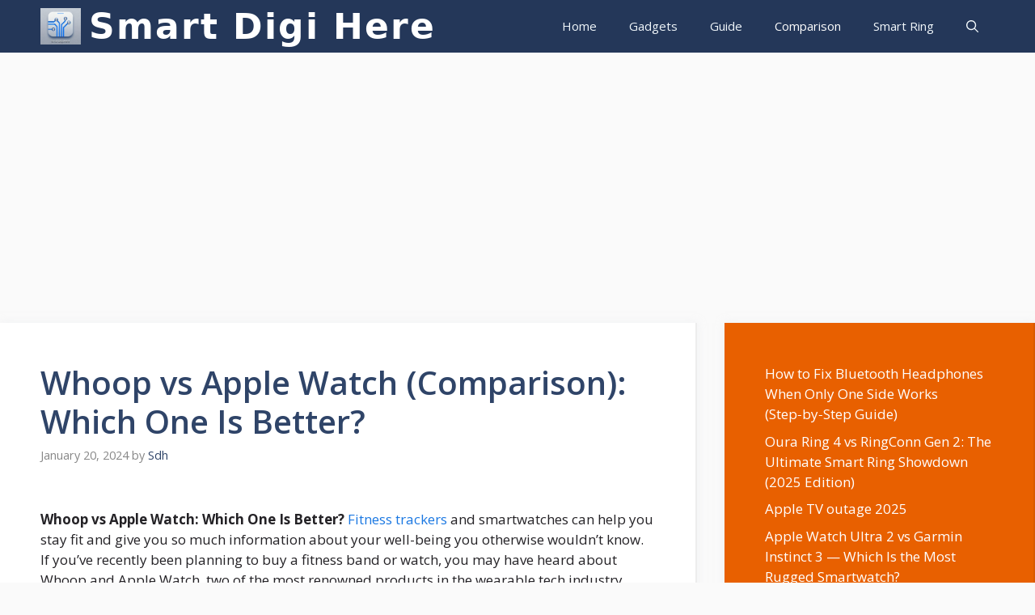

--- FILE ---
content_type: text/html; charset=UTF-8
request_url: https://smartdigihere.com/whoop-vs-apple-watch/
body_size: 22554
content:
<!DOCTYPE html>
<html lang="en-US" prefix="og: https://ogp.me/ns#">
<head>
	<script async src="https://pagead2.googlesyndication.com/pagead/js/adsbygoogle.js?client=ca-pub-4373591291727875"
     crossorigin="anonymous"></script>
	<meta charset="UTF-8">
	<meta name="viewport" content="width=device-width, initial-scale=1">
<!-- Search Engine Optimization by Rank Math - https://rankmath.com/ -->
<title>Whoop vs Apple Watch (Comparison): Which One Is Better?</title>
<meta name="description" content="Whoop vs Apple Watch: Which One Is Better? Here, we are comparing them by their key selling features and more in the most in-depth comparison guide."/>
<meta name="robots" content="follow, index, max-snippet:-1, max-video-preview:-1, max-image-preview:large"/>
<link rel="canonical" href="https://smartdigihere.com/whoop-vs-apple-watch/" />
<meta property="og:locale" content="en_US" />
<meta property="og:type" content="article" />
<meta property="og:title" content="Whoop vs Apple Watch (Comparison): Which One Is Better?" />
<meta property="og:description" content="Whoop vs Apple Watch: Which One Is Better? Here, we are comparing them by their key selling features and more in the most in-depth comparison guide." />
<meta property="og:url" content="https://smartdigihere.com/whoop-vs-apple-watch/" />
<meta property="og:site_name" content="Smart Digi Here" />
<meta property="article:tag" content="Whoop vs Apple Watch" />
<meta property="article:section" content="Comparison" />
<meta property="og:updated_time" content="2024-01-20T15:24:28+05:30" />
<meta property="og:image" content="https://smartdigihere.com/wp-content/uploads/2022/07/Whoop-vs-Apple-Watch.jpg" />
<meta property="og:image:secure_url" content="https://smartdigihere.com/wp-content/uploads/2022/07/Whoop-vs-Apple-Watch.jpg" />
<meta property="og:image:width" content="585" />
<meta property="og:image:height" content="312" />
<meta property="og:image:alt" content="Whoop vs Apple Watch" />
<meta property="og:image:type" content="image/jpeg" />
<meta property="article:published_time" content="2024-01-20T15:23:03+05:30" />
<meta property="article:modified_time" content="2024-01-20T15:24:28+05:30" />
<meta name="twitter:card" content="summary_large_image" />
<meta name="twitter:title" content="Whoop vs Apple Watch (Comparison): Which One Is Better?" />
<meta name="twitter:description" content="Whoop vs Apple Watch: Which One Is Better? Here, we are comparing them by their key selling features and more in the most in-depth comparison guide." />
<meta name="twitter:image" content="https://smartdigihere.com/wp-content/uploads/2022/07/Whoop-vs-Apple-Watch.jpg" />
<meta name="twitter:label1" content="Written by" />
<meta name="twitter:data1" content="Sdh" />
<meta name="twitter:label2" content="Time to read" />
<meta name="twitter:data2" content="10 minutes" />
<script type="application/ld+json" class="rank-math-schema">{"@context":"https://schema.org","@graph":[{"@type":["Person","Organization"],"@id":"https://smartdigihere.com/#person","name":"My Blog","logo":{"@type":"ImageObject","@id":"https://smartdigihere.com/#logo","url":"https://smartdigihere.com/wp-content/uploads/2025/11/cropped-cropped-generated-image-150x150.jpg","contentUrl":"https://smartdigihere.com/wp-content/uploads/2025/11/cropped-cropped-generated-image-150x150.jpg","caption":"My Blog","inLanguage":"en-US"},"image":{"@type":"ImageObject","@id":"https://smartdigihere.com/#logo","url":"https://smartdigihere.com/wp-content/uploads/2025/11/cropped-cropped-generated-image-150x150.jpg","contentUrl":"https://smartdigihere.com/wp-content/uploads/2025/11/cropped-cropped-generated-image-150x150.jpg","caption":"My Blog","inLanguage":"en-US"}},{"@type":"WebSite","@id":"https://smartdigihere.com/#website","url":"https://smartdigihere.com","name":"My Blog","publisher":{"@id":"https://smartdigihere.com/#person"},"inLanguage":"en-US"},{"@type":"ImageObject","@id":"https://smartdigihere.com/wp-content/uploads/2022/07/Whoop-vs-Apple-Watch.jpg","url":"https://smartdigihere.com/wp-content/uploads/2022/07/Whoop-vs-Apple-Watch.jpg","width":"585","height":"312","caption":"Whoop vs Apple Watch","inLanguage":"en-US"},{"@type":"WebPage","@id":"https://smartdigihere.com/whoop-vs-apple-watch/#webpage","url":"https://smartdigihere.com/whoop-vs-apple-watch/","name":"Whoop vs Apple Watch (Comparison): Which One Is Better?","datePublished":"2024-01-20T15:23:03+05:30","dateModified":"2024-01-20T15:24:28+05:30","isPartOf":{"@id":"https://smartdigihere.com/#website"},"primaryImageOfPage":{"@id":"https://smartdigihere.com/wp-content/uploads/2022/07/Whoop-vs-Apple-Watch.jpg"},"inLanguage":"en-US"},{"@type":"Person","@id":"https://smartdigihere.com/author/admin/","name":"Sdh","url":"https://smartdigihere.com/author/admin/","image":{"@type":"ImageObject","@id":"https://secure.gravatar.com/avatar/4f1b54efc06780799c741b98109045ff32373d91234dd36e41a902ae90181723?s=96&amp;d=mm&amp;r=g","url":"https://secure.gravatar.com/avatar/4f1b54efc06780799c741b98109045ff32373d91234dd36e41a902ae90181723?s=96&amp;d=mm&amp;r=g","caption":"Sdh","inLanguage":"en-US"},"sameAs":["https://smartdigihere.com"]},{"@type":"BlogPosting","headline":"Whoop vs Apple Watch (Comparison): Which One Is Better?","keywords":"Whoop vs Apple Watch","datePublished":"2024-01-20T15:23:03+05:30","dateModified":"2024-01-20T15:24:28+05:30","articleSection":"Comparison","author":{"@id":"https://smartdigihere.com/author/admin/","name":"Sdh"},"publisher":{"@id":"https://smartdigihere.com/#person"},"description":"Whoop vs Apple Watch: Which One Is Better? Here, we are comparing them by their key selling features and more in the most in-depth comparison guide.","name":"Whoop vs Apple Watch (Comparison): Which One Is Better?","@id":"https://smartdigihere.com/whoop-vs-apple-watch/#richSnippet","isPartOf":{"@id":"https://smartdigihere.com/whoop-vs-apple-watch/#webpage"},"image":{"@id":"https://smartdigihere.com/wp-content/uploads/2022/07/Whoop-vs-Apple-Watch.jpg"},"inLanguage":"en-US","mainEntityOfPage":{"@id":"https://smartdigihere.com/whoop-vs-apple-watch/#webpage"}}]}</script>
<!-- /Rank Math WordPress SEO plugin -->

<link href='https://fonts.gstatic.com' crossorigin rel='preconnect' />
<link href='https://fonts.googleapis.com' crossorigin rel='preconnect' />
<link rel="alternate" type="application/rss+xml" title="Smart Digi Here &raquo; Feed" href="https://smartdigihere.com/feed/" />
<link rel="alternate" type="application/rss+xml" title="Smart Digi Here &raquo; Comments Feed" href="https://smartdigihere.com/comments/feed/" />
<link rel="alternate" type="application/rss+xml" title="Smart Digi Here &raquo; Whoop vs Apple Watch (Comparison): Which One Is Better? Comments Feed" href="https://smartdigihere.com/whoop-vs-apple-watch/feed/" />
<link rel="alternate" title="oEmbed (JSON)" type="application/json+oembed" href="https://smartdigihere.com/wp-json/oembed/1.0/embed?url=https%3A%2F%2Fsmartdigihere.com%2Fwhoop-vs-apple-watch%2F" />
<link rel="alternate" title="oEmbed (XML)" type="text/xml+oembed" href="https://smartdigihere.com/wp-json/oembed/1.0/embed?url=https%3A%2F%2Fsmartdigihere.com%2Fwhoop-vs-apple-watch%2F&#038;format=xml" />
<style id='wp-img-auto-sizes-contain-inline-css'>
img:is([sizes=auto i],[sizes^="auto," i]){contain-intrinsic-size:3000px 1500px}
/*# sourceURL=wp-img-auto-sizes-contain-inline-css */
</style>
<style id='wp-emoji-styles-inline-css'>

	img.wp-smiley, img.emoji {
		display: inline !important;
		border: none !important;
		box-shadow: none !important;
		height: 1em !important;
		width: 1em !important;
		margin: 0 0.07em !important;
		vertical-align: -0.1em !important;
		background: none !important;
		padding: 0 !important;
	}
/*# sourceURL=wp-emoji-styles-inline-css */
</style>
<style id='wp-block-library-inline-css'>
:root{--wp-block-synced-color:#7a00df;--wp-block-synced-color--rgb:122,0,223;--wp-bound-block-color:var(--wp-block-synced-color);--wp-editor-canvas-background:#ddd;--wp-admin-theme-color:#007cba;--wp-admin-theme-color--rgb:0,124,186;--wp-admin-theme-color-darker-10:#006ba1;--wp-admin-theme-color-darker-10--rgb:0,107,160.5;--wp-admin-theme-color-darker-20:#005a87;--wp-admin-theme-color-darker-20--rgb:0,90,135;--wp-admin-border-width-focus:2px}@media (min-resolution:192dpi){:root{--wp-admin-border-width-focus:1.5px}}.wp-element-button{cursor:pointer}:root .has-very-light-gray-background-color{background-color:#eee}:root .has-very-dark-gray-background-color{background-color:#313131}:root .has-very-light-gray-color{color:#eee}:root .has-very-dark-gray-color{color:#313131}:root .has-vivid-green-cyan-to-vivid-cyan-blue-gradient-background{background:linear-gradient(135deg,#00d084,#0693e3)}:root .has-purple-crush-gradient-background{background:linear-gradient(135deg,#34e2e4,#4721fb 50%,#ab1dfe)}:root .has-hazy-dawn-gradient-background{background:linear-gradient(135deg,#faaca8,#dad0ec)}:root .has-subdued-olive-gradient-background{background:linear-gradient(135deg,#fafae1,#67a671)}:root .has-atomic-cream-gradient-background{background:linear-gradient(135deg,#fdd79a,#004a59)}:root .has-nightshade-gradient-background{background:linear-gradient(135deg,#330968,#31cdcf)}:root .has-midnight-gradient-background{background:linear-gradient(135deg,#020381,#2874fc)}:root{--wp--preset--font-size--normal:16px;--wp--preset--font-size--huge:42px}.has-regular-font-size{font-size:1em}.has-larger-font-size{font-size:2.625em}.has-normal-font-size{font-size:var(--wp--preset--font-size--normal)}.has-huge-font-size{font-size:var(--wp--preset--font-size--huge)}.has-text-align-center{text-align:center}.has-text-align-left{text-align:left}.has-text-align-right{text-align:right}.has-fit-text{white-space:nowrap!important}#end-resizable-editor-section{display:none}.aligncenter{clear:both}.items-justified-left{justify-content:flex-start}.items-justified-center{justify-content:center}.items-justified-right{justify-content:flex-end}.items-justified-space-between{justify-content:space-between}.screen-reader-text{border:0;clip-path:inset(50%);height:1px;margin:-1px;overflow:hidden;padding:0;position:absolute;width:1px;word-wrap:normal!important}.screen-reader-text:focus{background-color:#ddd;clip-path:none;color:#444;display:block;font-size:1em;height:auto;left:5px;line-height:normal;padding:15px 23px 14px;text-decoration:none;top:5px;width:auto;z-index:100000}html :where(.has-border-color){border-style:solid}html :where([style*=border-top-color]){border-top-style:solid}html :where([style*=border-right-color]){border-right-style:solid}html :where([style*=border-bottom-color]){border-bottom-style:solid}html :where([style*=border-left-color]){border-left-style:solid}html :where([style*=border-width]){border-style:solid}html :where([style*=border-top-width]){border-top-style:solid}html :where([style*=border-right-width]){border-right-style:solid}html :where([style*=border-bottom-width]){border-bottom-style:solid}html :where([style*=border-left-width]){border-left-style:solid}html :where(img[class*=wp-image-]){height:auto;max-width:100%}:where(figure){margin:0 0 1em}html :where(.is-position-sticky){--wp-admin--admin-bar--position-offset:var(--wp-admin--admin-bar--height,0px)}@media screen and (max-width:600px){html :where(.is-position-sticky){--wp-admin--admin-bar--position-offset:0px}}

/*# sourceURL=wp-block-library-inline-css */
</style><style id='wp-block-latest-posts-inline-css'>
.wp-block-latest-posts{box-sizing:border-box}.wp-block-latest-posts.alignleft{margin-right:2em}.wp-block-latest-posts.alignright{margin-left:2em}.wp-block-latest-posts.wp-block-latest-posts__list{list-style:none}.wp-block-latest-posts.wp-block-latest-posts__list li{clear:both;overflow-wrap:break-word}.wp-block-latest-posts.is-grid{display:flex;flex-wrap:wrap}.wp-block-latest-posts.is-grid li{margin:0 1.25em 1.25em 0;width:100%}@media (min-width:600px){.wp-block-latest-posts.columns-2 li{width:calc(50% - .625em)}.wp-block-latest-posts.columns-2 li:nth-child(2n){margin-right:0}.wp-block-latest-posts.columns-3 li{width:calc(33.33333% - .83333em)}.wp-block-latest-posts.columns-3 li:nth-child(3n){margin-right:0}.wp-block-latest-posts.columns-4 li{width:calc(25% - .9375em)}.wp-block-latest-posts.columns-4 li:nth-child(4n){margin-right:0}.wp-block-latest-posts.columns-5 li{width:calc(20% - 1em)}.wp-block-latest-posts.columns-5 li:nth-child(5n){margin-right:0}.wp-block-latest-posts.columns-6 li{width:calc(16.66667% - 1.04167em)}.wp-block-latest-posts.columns-6 li:nth-child(6n){margin-right:0}}:root :where(.wp-block-latest-posts.is-grid){padding:0}:root :where(.wp-block-latest-posts.wp-block-latest-posts__list){padding-left:0}.wp-block-latest-posts__post-author,.wp-block-latest-posts__post-date{display:block;font-size:.8125em}.wp-block-latest-posts__post-excerpt,.wp-block-latest-posts__post-full-content{margin-bottom:1em;margin-top:.5em}.wp-block-latest-posts__featured-image a{display:inline-block}.wp-block-latest-posts__featured-image img{height:auto;max-width:100%;width:auto}.wp-block-latest-posts__featured-image.alignleft{float:left;margin-right:1em}.wp-block-latest-posts__featured-image.alignright{float:right;margin-left:1em}.wp-block-latest-posts__featured-image.aligncenter{margin-bottom:1em;text-align:center}
/*# sourceURL=https://smartdigihere.com/wp-includes/blocks/latest-posts/style.min.css */
</style>
<style id='global-styles-inline-css'>
:root{--wp--preset--aspect-ratio--square: 1;--wp--preset--aspect-ratio--4-3: 4/3;--wp--preset--aspect-ratio--3-4: 3/4;--wp--preset--aspect-ratio--3-2: 3/2;--wp--preset--aspect-ratio--2-3: 2/3;--wp--preset--aspect-ratio--16-9: 16/9;--wp--preset--aspect-ratio--9-16: 9/16;--wp--preset--color--black: #000000;--wp--preset--color--cyan-bluish-gray: #abb8c3;--wp--preset--color--white: #ffffff;--wp--preset--color--pale-pink: #f78da7;--wp--preset--color--vivid-red: #cf2e2e;--wp--preset--color--luminous-vivid-orange: #ff6900;--wp--preset--color--luminous-vivid-amber: #fcb900;--wp--preset--color--light-green-cyan: #7bdcb5;--wp--preset--color--vivid-green-cyan: #00d084;--wp--preset--color--pale-cyan-blue: #8ed1fc;--wp--preset--color--vivid-cyan-blue: #0693e3;--wp--preset--color--vivid-purple: #9b51e0;--wp--preset--color--contrast: var(--contrast);--wp--preset--color--contrast-2: var(--contrast-2);--wp--preset--color--contrast-3: var(--contrast-3);--wp--preset--color--base: var(--base);--wp--preset--color--base-2: var(--base-2);--wp--preset--color--base-3: var(--base-3);--wp--preset--color--accent: var(--accent);--wp--preset--color--accent-2: var(--accent-2);--wp--preset--color--accent-hover: var(--accent-hover);--wp--preset--gradient--vivid-cyan-blue-to-vivid-purple: linear-gradient(135deg,rgb(6,147,227) 0%,rgb(155,81,224) 100%);--wp--preset--gradient--light-green-cyan-to-vivid-green-cyan: linear-gradient(135deg,rgb(122,220,180) 0%,rgb(0,208,130) 100%);--wp--preset--gradient--luminous-vivid-amber-to-luminous-vivid-orange: linear-gradient(135deg,rgb(252,185,0) 0%,rgb(255,105,0) 100%);--wp--preset--gradient--luminous-vivid-orange-to-vivid-red: linear-gradient(135deg,rgb(255,105,0) 0%,rgb(207,46,46) 100%);--wp--preset--gradient--very-light-gray-to-cyan-bluish-gray: linear-gradient(135deg,rgb(238,238,238) 0%,rgb(169,184,195) 100%);--wp--preset--gradient--cool-to-warm-spectrum: linear-gradient(135deg,rgb(74,234,220) 0%,rgb(151,120,209) 20%,rgb(207,42,186) 40%,rgb(238,44,130) 60%,rgb(251,105,98) 80%,rgb(254,248,76) 100%);--wp--preset--gradient--blush-light-purple: linear-gradient(135deg,rgb(255,206,236) 0%,rgb(152,150,240) 100%);--wp--preset--gradient--blush-bordeaux: linear-gradient(135deg,rgb(254,205,165) 0%,rgb(254,45,45) 50%,rgb(107,0,62) 100%);--wp--preset--gradient--luminous-dusk: linear-gradient(135deg,rgb(255,203,112) 0%,rgb(199,81,192) 50%,rgb(65,88,208) 100%);--wp--preset--gradient--pale-ocean: linear-gradient(135deg,rgb(255,245,203) 0%,rgb(182,227,212) 50%,rgb(51,167,181) 100%);--wp--preset--gradient--electric-grass: linear-gradient(135deg,rgb(202,248,128) 0%,rgb(113,206,126) 100%);--wp--preset--gradient--midnight: linear-gradient(135deg,rgb(2,3,129) 0%,rgb(40,116,252) 100%);--wp--preset--font-size--small: 13px;--wp--preset--font-size--medium: 20px;--wp--preset--font-size--large: 36px;--wp--preset--font-size--x-large: 42px;--wp--preset--spacing--20: 0.44rem;--wp--preset--spacing--30: 0.67rem;--wp--preset--spacing--40: 1rem;--wp--preset--spacing--50: 1.5rem;--wp--preset--spacing--60: 2.25rem;--wp--preset--spacing--70: 3.38rem;--wp--preset--spacing--80: 5.06rem;--wp--preset--shadow--natural: 6px 6px 9px rgba(0, 0, 0, 0.2);--wp--preset--shadow--deep: 12px 12px 50px rgba(0, 0, 0, 0.4);--wp--preset--shadow--sharp: 6px 6px 0px rgba(0, 0, 0, 0.2);--wp--preset--shadow--outlined: 6px 6px 0px -3px rgb(255, 255, 255), 6px 6px rgb(0, 0, 0);--wp--preset--shadow--crisp: 6px 6px 0px rgb(0, 0, 0);}:where(.is-layout-flex){gap: 0.5em;}:where(.is-layout-grid){gap: 0.5em;}body .is-layout-flex{display: flex;}.is-layout-flex{flex-wrap: wrap;align-items: center;}.is-layout-flex > :is(*, div){margin: 0;}body .is-layout-grid{display: grid;}.is-layout-grid > :is(*, div){margin: 0;}:where(.wp-block-columns.is-layout-flex){gap: 2em;}:where(.wp-block-columns.is-layout-grid){gap: 2em;}:where(.wp-block-post-template.is-layout-flex){gap: 1.25em;}:where(.wp-block-post-template.is-layout-grid){gap: 1.25em;}.has-black-color{color: var(--wp--preset--color--black) !important;}.has-cyan-bluish-gray-color{color: var(--wp--preset--color--cyan-bluish-gray) !important;}.has-white-color{color: var(--wp--preset--color--white) !important;}.has-pale-pink-color{color: var(--wp--preset--color--pale-pink) !important;}.has-vivid-red-color{color: var(--wp--preset--color--vivid-red) !important;}.has-luminous-vivid-orange-color{color: var(--wp--preset--color--luminous-vivid-orange) !important;}.has-luminous-vivid-amber-color{color: var(--wp--preset--color--luminous-vivid-amber) !important;}.has-light-green-cyan-color{color: var(--wp--preset--color--light-green-cyan) !important;}.has-vivid-green-cyan-color{color: var(--wp--preset--color--vivid-green-cyan) !important;}.has-pale-cyan-blue-color{color: var(--wp--preset--color--pale-cyan-blue) !important;}.has-vivid-cyan-blue-color{color: var(--wp--preset--color--vivid-cyan-blue) !important;}.has-vivid-purple-color{color: var(--wp--preset--color--vivid-purple) !important;}.has-black-background-color{background-color: var(--wp--preset--color--black) !important;}.has-cyan-bluish-gray-background-color{background-color: var(--wp--preset--color--cyan-bluish-gray) !important;}.has-white-background-color{background-color: var(--wp--preset--color--white) !important;}.has-pale-pink-background-color{background-color: var(--wp--preset--color--pale-pink) !important;}.has-vivid-red-background-color{background-color: var(--wp--preset--color--vivid-red) !important;}.has-luminous-vivid-orange-background-color{background-color: var(--wp--preset--color--luminous-vivid-orange) !important;}.has-luminous-vivid-amber-background-color{background-color: var(--wp--preset--color--luminous-vivid-amber) !important;}.has-light-green-cyan-background-color{background-color: var(--wp--preset--color--light-green-cyan) !important;}.has-vivid-green-cyan-background-color{background-color: var(--wp--preset--color--vivid-green-cyan) !important;}.has-pale-cyan-blue-background-color{background-color: var(--wp--preset--color--pale-cyan-blue) !important;}.has-vivid-cyan-blue-background-color{background-color: var(--wp--preset--color--vivid-cyan-blue) !important;}.has-vivid-purple-background-color{background-color: var(--wp--preset--color--vivid-purple) !important;}.has-black-border-color{border-color: var(--wp--preset--color--black) !important;}.has-cyan-bluish-gray-border-color{border-color: var(--wp--preset--color--cyan-bluish-gray) !important;}.has-white-border-color{border-color: var(--wp--preset--color--white) !important;}.has-pale-pink-border-color{border-color: var(--wp--preset--color--pale-pink) !important;}.has-vivid-red-border-color{border-color: var(--wp--preset--color--vivid-red) !important;}.has-luminous-vivid-orange-border-color{border-color: var(--wp--preset--color--luminous-vivid-orange) !important;}.has-luminous-vivid-amber-border-color{border-color: var(--wp--preset--color--luminous-vivid-amber) !important;}.has-light-green-cyan-border-color{border-color: var(--wp--preset--color--light-green-cyan) !important;}.has-vivid-green-cyan-border-color{border-color: var(--wp--preset--color--vivid-green-cyan) !important;}.has-pale-cyan-blue-border-color{border-color: var(--wp--preset--color--pale-cyan-blue) !important;}.has-vivid-cyan-blue-border-color{border-color: var(--wp--preset--color--vivid-cyan-blue) !important;}.has-vivid-purple-border-color{border-color: var(--wp--preset--color--vivid-purple) !important;}.has-vivid-cyan-blue-to-vivid-purple-gradient-background{background: var(--wp--preset--gradient--vivid-cyan-blue-to-vivid-purple) !important;}.has-light-green-cyan-to-vivid-green-cyan-gradient-background{background: var(--wp--preset--gradient--light-green-cyan-to-vivid-green-cyan) !important;}.has-luminous-vivid-amber-to-luminous-vivid-orange-gradient-background{background: var(--wp--preset--gradient--luminous-vivid-amber-to-luminous-vivid-orange) !important;}.has-luminous-vivid-orange-to-vivid-red-gradient-background{background: var(--wp--preset--gradient--luminous-vivid-orange-to-vivid-red) !important;}.has-very-light-gray-to-cyan-bluish-gray-gradient-background{background: var(--wp--preset--gradient--very-light-gray-to-cyan-bluish-gray) !important;}.has-cool-to-warm-spectrum-gradient-background{background: var(--wp--preset--gradient--cool-to-warm-spectrum) !important;}.has-blush-light-purple-gradient-background{background: var(--wp--preset--gradient--blush-light-purple) !important;}.has-blush-bordeaux-gradient-background{background: var(--wp--preset--gradient--blush-bordeaux) !important;}.has-luminous-dusk-gradient-background{background: var(--wp--preset--gradient--luminous-dusk) !important;}.has-pale-ocean-gradient-background{background: var(--wp--preset--gradient--pale-ocean) !important;}.has-electric-grass-gradient-background{background: var(--wp--preset--gradient--electric-grass) !important;}.has-midnight-gradient-background{background: var(--wp--preset--gradient--midnight) !important;}.has-small-font-size{font-size: var(--wp--preset--font-size--small) !important;}.has-medium-font-size{font-size: var(--wp--preset--font-size--medium) !important;}.has-large-font-size{font-size: var(--wp--preset--font-size--large) !important;}.has-x-large-font-size{font-size: var(--wp--preset--font-size--x-large) !important;}
/*# sourceURL=global-styles-inline-css */
</style>

<style id='classic-theme-styles-inline-css'>
/*! This file is auto-generated */
.wp-block-button__link{color:#fff;background-color:#32373c;border-radius:9999px;box-shadow:none;text-decoration:none;padding:calc(.667em + 2px) calc(1.333em + 2px);font-size:1.125em}.wp-block-file__button{background:#32373c;color:#fff;text-decoration:none}
/*# sourceURL=/wp-includes/css/classic-themes.min.css */
</style>
<link rel='stylesheet' id='contact-form-7-css' href='https://smartdigihere.com/wp-content/plugins/contact-form-7/includes/css/styles.css?ver=5.8.6' media='all' />
<link rel='stylesheet' id='ez-toc-css' href='https://smartdigihere.com/wp-content/plugins/easy-table-of-contents/assets/css/screen.min.css?ver=2.0.62' media='all' />
<style id='ez-toc-inline-css'>
div#ez-toc-container .ez-toc-title {font-size: 120%;}div#ez-toc-container .ez-toc-title {font-weight: 500;}div#ez-toc-container ul li {font-size: 95%;}div#ez-toc-container ul li {font-weight: 500;}div#ez-toc-container nav ul ul li {font-size: 90%;}
.ez-toc-container-direction {direction: ltr;}.ez-toc-counter ul{counter-reset: item ;}.ez-toc-counter nav ul li a::before {content: counters(item, ".", decimal) ". ";display: inline-block;counter-increment: item;flex-grow: 0;flex-shrink: 0;margin-right: .2em; float: left; }.ez-toc-widget-direction {direction: ltr;}.ez-toc-widget-container ul{counter-reset: item ;}.ez-toc-widget-container nav ul li a::before {content: counters(item, ".", decimal) ". ";display: inline-block;counter-increment: item;flex-grow: 0;flex-shrink: 0;margin-right: .2em; float: left; }
/*# sourceURL=ez-toc-inline-css */
</style>
<link rel='stylesheet' id='generate-comments-css' href='https://smartdigihere.com/wp-content/themes/generatepress/assets/css/components/comments.min.css?ver=3.3.1' media='all' />
<link rel='stylesheet' id='generate-widget-areas-css' href='https://smartdigihere.com/wp-content/themes/generatepress/assets/css/components/widget-areas.min.css?ver=3.3.1' media='all' />
<link rel='stylesheet' id='generate-style-css' href='https://smartdigihere.com/wp-content/themes/generatepress/assets/css/main.min.css?ver=3.3.1' media='all' />
<style id='generate-style-inline-css'>
body{background-color:var(--base);color:#000000;}a{color:#1b78e2;}a:hover, a:focus, a:active{color:var(--base-3);}.grid-container{max-width:1335px;}.wp-block-group__inner-container{max-width:1335px;margin-left:auto;margin-right:auto;}.navigation-search{position:absolute;left:-99999px;pointer-events:none;visibility:hidden;z-index:20;width:100%;top:0;transition:opacity 100ms ease-in-out;opacity:0;}.navigation-search.nav-search-active{left:0;right:0;pointer-events:auto;visibility:visible;opacity:1;}.navigation-search input[type="search"]{outline:0;border:0;vertical-align:bottom;line-height:1;opacity:0.9;width:100%;z-index:20;border-radius:0;-webkit-appearance:none;height:60px;}.navigation-search input::-ms-clear{display:none;width:0;height:0;}.navigation-search input::-ms-reveal{display:none;width:0;height:0;}.navigation-search input::-webkit-search-decoration, .navigation-search input::-webkit-search-cancel-button, .navigation-search input::-webkit-search-results-button, .navigation-search input::-webkit-search-results-decoration{display:none;}.gen-sidebar-nav .navigation-search{top:auto;bottom:0;}:root{--contrast:#212121;--contrast-2:#2f4468;--contrast-3:#878787;--base:#fafafa;--base-2:#f7f8f9;--base-3:#ffffff;--accent:#242226;--accent-2:#1b78e2;--accent-hover:#35343a;}:root .has-contrast-color{color:var(--contrast);}:root .has-contrast-background-color{background-color:var(--contrast);}:root .has-contrast-2-color{color:var(--contrast-2);}:root .has-contrast-2-background-color{background-color:var(--contrast-2);}:root .has-contrast-3-color{color:var(--contrast-3);}:root .has-contrast-3-background-color{background-color:var(--contrast-3);}:root .has-base-color{color:var(--base);}:root .has-base-background-color{background-color:var(--base);}:root .has-base-2-color{color:var(--base-2);}:root .has-base-2-background-color{background-color:var(--base-2);}:root .has-base-3-color{color:var(--base-3);}:root .has-base-3-background-color{background-color:var(--base-3);}:root .has-accent-color{color:var(--accent);}:root .has-accent-background-color{background-color:var(--accent);}:root .has-accent-2-color{color:var(--accent-2);}:root .has-accent-2-background-color{background-color:var(--accent-2);}:root .has-accent-hover-color{color:var(--accent-hover);}:root .has-accent-hover-background-color{background-color:var(--accent-hover);}body, button, input, select, textarea{font-family:Open Sans, sans-serif;font-size:17px;}.main-title{font-family:-apple-system, system-ui, BlinkMacSystemFont, "Segoe UI", Helvetica, Arial, sans-serif, "Apple Color Emoji", "Segoe UI Emoji", "Segoe UI Symbol";font-size:44px;letter-spacing:2px;line-height:2.2;}.widget-title{font-weight:600;}button:not(.menu-toggle),html input[type="button"],input[type="reset"],input[type="submit"],.button,.wp-block-button .wp-block-button__link{font-size:15px;}h1{font-weight:600;font-size:40px;}h2{font-weight:600;font-size:30px;}h3{font-size:25px;margin-bottom:46px;}.top-bar{background-color:var(--contrast-2);color:#ffffff;}.top-bar a{color:#ffffff;}.top-bar a:hover{color:#303030;}.site-header{background-color:#ffffff;color:var(--contrast-2);}.site-header a{color:#a8393c;}.main-title a,.main-title a:hover{color:#ffffff;}.site-description{color:var(--contrast-2);}.main-navigation,.main-navigation ul ul{background-color:#243759;}.main-navigation .main-nav ul li a, .main-navigation .menu-toggle, .main-navigation .menu-bar-items{color:#f1f7fb;}.main-navigation .main-nav ul li:not([class*="current-menu-"]):hover > a, .main-navigation .main-nav ul li:not([class*="current-menu-"]):focus > a, .main-navigation .main-nav ul li.sfHover:not([class*="current-menu-"]) > a, .main-navigation .menu-bar-item:hover > a, .main-navigation .menu-bar-item.sfHover > a{color:var(--base);background-color:#162e43;}button.menu-toggle:hover,button.menu-toggle:focus{color:#f1f7fb;}.main-navigation .main-nav ul li[class*="current-menu-"] > a{color:var(--base-3);background-color:#243759;}.navigation-search input[type="search"],.navigation-search input[type="search"]:active, .navigation-search input[type="search"]:focus, .main-navigation .main-nav ul li.search-item.active > a, .main-navigation .menu-bar-items .search-item.active > a{color:#170d0b;background-color:var(--base-2);opacity:1;}.main-navigation .main-nav ul ul li a{color:var(--base-3);}.separate-containers .inside-article, .separate-containers .comments-area, .separate-containers .page-header, .one-container .container, .separate-containers .paging-navigation, .inside-page-header{color:var(--accent);background-color:var(--base-3);}.inside-article a:hover,.paging-navigation a:hover,.comments-area a:hover,.page-header a:hover{color:#901e1e;}.entry-title a{color:var(--contrast-2);}.entry-title a:hover{color:var(--contrast-2);}.entry-meta{color:var(--contrast-3);}.entry-meta a{color:var(--contrast-2);}.entry-meta a:hover{color:var(--accent-hover);}h1{color:var(--contrast-2);}h2{color:var(--contrast-2);}h3{color:var(--contrast-2);}.sidebar .widget{background-color:#ffffff;}.sidebar .widget a{color:var(--accent-2);}.sidebar .widget a:hover{color:var(--accent-hover);}.sidebar .widget .widget-title{color:#000000;}.footer-widgets{color:var(--base-3);background-color:var(--contrast-2);}.footer-widgets a{color:var(--base-3);}.footer-widgets a:hover{color:var(--base-3);}.footer-widgets .widget-title{color:var(--base-2);}.site-info{color:var(--contrast-2);}.site-info a{color:var(--contrast-2);}.site-info a:hover{color:var(--accent-hover);}.footer-bar .widget_nav_menu .current-menu-item a{color:var(--accent-hover);}input[type="text"],input[type="email"],input[type="url"],input[type="password"],input[type="search"],input[type="tel"],input[type="number"],textarea,select{color:var(--contrast);background-color:#fafafa;border-color:var(--contrast);}input[type="text"]:focus,input[type="email"]:focus,input[type="url"]:focus,input[type="password"]:focus,input[type="search"]:focus,input[type="tel"]:focus,input[type="number"]:focus,textarea:focus,select:focus{color:var(--contrast-3);background-color:#ffffff;border-color:var(--contrast-3);}button,html input[type="button"],input[type="reset"],input[type="submit"],a.button,a.wp-block-button__link:not(.has-background){color:#ffffff;background-color:var(--contrast-2);}button:hover,html input[type="button"]:hover,input[type="reset"]:hover,input[type="submit"]:hover,a.button:hover,button:focus,html input[type="button"]:focus,input[type="reset"]:focus,input[type="submit"]:focus,a.button:focus,a.wp-block-button__link:not(.has-background):active,a.wp-block-button__link:not(.has-background):focus,a.wp-block-button__link:not(.has-background):hover{color:#ffffff;background-color:var(--accent-hover);}a.generate-back-to-top{background-color:rgba( 0,0,0,0.4 );color:#ffffff;}a.generate-back-to-top:hover,a.generate-back-to-top:focus{background-color:rgba( 0,0,0,0.6 );color:#ffffff;}:root{--gp-search-modal-bg-color:var(--base-3);--gp-search-modal-text-color:var(--contrast);--gp-search-modal-overlay-bg-color:rgba(0,0,0,0.2);}@media (max-width: 768px){.main-navigation .menu-bar-item:hover > a, .main-navigation .menu-bar-item.sfHover > a{background:none;color:#f1f7fb;}}.inside-top-bar{padding:10px;}.inside-header{padding:40px;}.nav-below-header .main-navigation .inside-navigation.grid-container, .nav-above-header .main-navigation .inside-navigation.grid-container{padding:0px 20px 0px 20px;}.separate-containers .inside-article, .separate-containers .comments-area, .separate-containers .page-header, .separate-containers .paging-navigation, .one-container .site-content, .inside-page-header{padding:50px;}.site-main .wp-block-group__inner-container{padding:50px;}.separate-containers .paging-navigation{padding-top:20px;padding-bottom:20px;}.entry-content .alignwide, body:not(.no-sidebar) .entry-content .alignfull{margin-left:-50px;width:calc(100% + 100px);max-width:calc(100% + 100px);}.one-container.right-sidebar .site-main,.one-container.both-right .site-main{margin-right:50px;}.one-container.left-sidebar .site-main,.one-container.both-left .site-main{margin-left:50px;}.one-container.both-sidebars .site-main{margin:0px 50px 0px 50px;}.sidebar .widget, .page-header, .widget-area .main-navigation, .site-main > *{margin-bottom:34px;}.separate-containers .site-main{margin:34px;}.both-right .inside-left-sidebar,.both-left .inside-left-sidebar{margin-right:17px;}.both-right .inside-right-sidebar,.both-left .inside-right-sidebar{margin-left:17px;}.one-container.archive .post:not(:last-child):not(.is-loop-template-item), .one-container.blog .post:not(:last-child):not(.is-loop-template-item){padding-bottom:50px;}.separate-containers .featured-image{margin-top:34px;}.separate-containers .inside-right-sidebar, .separate-containers .inside-left-sidebar{margin-top:34px;margin-bottom:34px;}.main-navigation .main-nav ul li a,.menu-toggle,.main-navigation .menu-bar-item > a{line-height:65px;}.navigation-search input[type="search"]{height:65px;}.rtl .menu-item-has-children .dropdown-menu-toggle{padding-left:20px;}.rtl .main-navigation .main-nav ul li.menu-item-has-children > a{padding-right:20px;}.widget-area .widget{padding:50px;}.inside-site-info{padding:20px;}@media (max-width:768px){.separate-containers .inside-article, .separate-containers .comments-area, .separate-containers .page-header, .separate-containers .paging-navigation, .one-container .site-content, .inside-page-header{padding:30px;}.site-main .wp-block-group__inner-container{padding:30px;}.inside-site-info{padding-right:10px;padding-left:10px;}.entry-content .alignwide, body:not(.no-sidebar) .entry-content .alignfull{margin-left:-30px;width:calc(100% + 60px);max-width:calc(100% + 60px);}.one-container .site-main .paging-navigation{margin-bottom:34px;}}/* End cached CSS */.is-right-sidebar{width:30%;}.is-left-sidebar{width:25%;}.site-content .content-area{width:70%;}@media (max-width: 768px){.main-navigation .menu-toggle,.sidebar-nav-mobile:not(#sticky-placeholder){display:block;}.main-navigation ul,.gen-sidebar-nav,.main-navigation:not(.slideout-navigation):not(.toggled) .main-nav > ul,.has-inline-mobile-toggle #site-navigation .inside-navigation > *:not(.navigation-search):not(.main-nav){display:none;}.nav-align-right .inside-navigation,.nav-align-center .inside-navigation{justify-content:space-between;}}
.dynamic-author-image-rounded{border-radius:100%;}.dynamic-featured-image, .dynamic-author-image{vertical-align:middle;}.one-container.blog .dynamic-content-template:not(:last-child), .one-container.archive .dynamic-content-template:not(:last-child){padding-bottom:0px;}.dynamic-entry-excerpt > p:last-child{margin-bottom:0px;}
.main-navigation .main-nav ul li a,.menu-toggle,.main-navigation .menu-bar-item > a{transition: line-height 300ms ease}.main-navigation.toggled .main-nav > ul{background-color: #243759}.sticky-enabled .gen-sidebar-nav.is_stuck .main-navigation {margin-bottom: 0px;}.sticky-enabled .gen-sidebar-nav.is_stuck {z-index: 500;}.sticky-enabled .main-navigation.is_stuck {box-shadow: 0 2px 2px -2px rgba(0, 0, 0, .2);}.navigation-stick:not(.gen-sidebar-nav) {left: 0;right: 0;width: 100% !important;}.nav-float-right .navigation-stick {width: 100% !important;left: 0;}.nav-float-right .navigation-stick .navigation-branding {margin-right: auto;}.main-navigation.has-sticky-branding:not(.grid-container) .inside-navigation:not(.grid-container) .navigation-branding{margin-left: 10px;}
.post-image:not(:first-child), .page-content:not(:first-child), .entry-content:not(:first-child), .entry-summary:not(:first-child), footer.entry-meta{margin-top:3.3em;}.post-image-above-header .inside-article div.featured-image, .post-image-above-header .inside-article div.post-image{margin-bottom:3.3em;}
/*# sourceURL=generate-style-inline-css */
</style>
<link rel='stylesheet' id='generate-google-fonts-css' href='https://fonts.googleapis.com/css?family=Open+Sans%3A300%2Cregular%2Citalic%2C600%2C700%7CAsar%3Aregular&#038;display=auto&#038;ver=3.3.1' media='all' />
<link rel='stylesheet' id='generate-navigation-branding-css' href='https://smartdigihere.com/wp-content/plugins/gp-premium/menu-plus/functions/css/navigation-branding-flex.min.css?ver=2.1.2' media='all' />
<style id='generate-navigation-branding-inline-css'>
@media (max-width: 768px){.site-header, #site-navigation, #sticky-navigation{display:none !important;opacity:0.0;}#mobile-header{display:block !important;width:100% !important;}#mobile-header .main-nav > ul{display:none;}#mobile-header.toggled .main-nav > ul, #mobile-header .menu-toggle, #mobile-header .mobile-bar-items{display:block;}#mobile-header .main-nav{-ms-flex:0 0 100%;flex:0 0 100%;-webkit-box-ordinal-group:5;-ms-flex-order:4;order:4;}}.main-navigation.has-branding .inside-navigation.grid-container, .main-navigation.has-branding.grid-container .inside-navigation:not(.grid-container){padding:0px 50px 0px 50px;}.main-navigation.has-branding:not(.grid-container) .inside-navigation:not(.grid-container) .navigation-branding{margin-left:10px;}.navigation-branding img, .site-logo.mobile-header-logo img{height:65px;width:auto;}.navigation-branding .main-title{line-height:65px;}@media (max-width: 768px){.main-navigation.has-branding.nav-align-center .menu-bar-items, .main-navigation.has-sticky-branding.navigation-stick.nav-align-center .menu-bar-items{margin-left:auto;}.navigation-branding{margin-right:auto;margin-left:10px;}.navigation-branding .main-title, .mobile-header-navigation .site-logo{margin-left:10px;}.main-navigation.has-branding .inside-navigation.grid-container{padding:0px;}}
/*# sourceURL=generate-navigation-branding-inline-css */
</style>
<script src="https://smartdigihere.com/wp-includes/js/jquery/jquery.min.js?ver=3.7.1" id="jquery-core-js"></script>
<script src="https://smartdigihere.com/wp-includes/js/jquery/jquery-migrate.min.js?ver=3.4.1" id="jquery-migrate-js"></script>
<script id="jquery-js-after">
jQuery(document).ready(function() {
	jQuery(".e186ba26f05505cf2453abf5b707e414").click(function() {
		jQuery.post(
			"https://smartdigihere.com/wp-admin/admin-ajax.php", {
				"action": "quick_adsense_onpost_ad_click",
				"quick_adsense_onpost_ad_index": jQuery(this).attr("data-index"),
				"quick_adsense_nonce": "d37c2f0f4b",
			}, function(response) { }
		);
	});
});

//# sourceURL=jquery-js-after
</script>
<link rel="https://api.w.org/" href="https://smartdigihere.com/wp-json/" /><link rel="alternate" title="JSON" type="application/json" href="https://smartdigihere.com/wp-json/wp/v2/posts/273" /><link rel="EditURI" type="application/rsd+xml" title="RSD" href="https://smartdigihere.com/xmlrpc.php?rsd" />
<meta name="generator" content="WordPress 6.9" />
<link rel='shortlink' href='https://smartdigihere.com/?p=273' />
<!-- Google tag (gtag.js) -->
<script async src="https://www.googletagmanager.com/gtag/js?id=UA-247691764-1"></script>
<script>
  window.dataLayer = window.dataLayer || [];
  function gtag(){dataLayer.push(arguments);}
  gtag('js', new Date());

  gtag('config', 'UA-247691764-1');
</script>

<meta name="msvalidate.01" content="529E673C33EF8A9755DB5BB9E0F1D8DD" />

<link rel="pingback" href="https://smartdigihere.com/xmlrpc.php">
<link rel="icon" href="https://smartdigihere.com/wp-content/uploads/2025/11/cropped-generated-image-32x32.jpg" sizes="32x32" />
<link rel="icon" href="https://smartdigihere.com/wp-content/uploads/2025/11/cropped-generated-image-192x192.jpg" sizes="192x192" />
<link rel="apple-touch-icon" href="https://smartdigihere.com/wp-content/uploads/2025/11/cropped-generated-image-180x180.jpg" />
<meta name="msapplication-TileImage" content="https://smartdigihere.com/wp-content/uploads/2025/11/cropped-generated-image-270x270.jpg" />
		<style id="wp-custom-css">
			/* GeneratePress Site CSS */ .inside-article,
.sidebar .widget,
.comments-area {
	border-right: 2px solid rgba(0, 0, 0, 0.07);
	border-bottom: 2px solid rgba(0, 0, 0, 0.07);
	box-shadow: 0 0 10px rgba(232, 234, 237, 0.5);
}

/* Featured widget */
.sidebar .widget:first-child,
.sidebar .widget:first-child .widget-title{
	background-color: #83b0de;
	color: #fff;
}
.sidebar .widget:first-child a,
.sidebar .widget:first-child a:hover {
	color: #fff;
}

.separate-containers .page-header {
	background: transparent;
	padding-top: 20px;
	padding-bottom: 20px;
}

.page-header h1 {
	font-size: 1.5em;
}

.button, .wp-block-button .wp-block-button__link {
	padding: 15px 25px;
}

@media (max-width: 768px) {
	.post-image img {
		max-width: 100%;
	}
} /* End GeneratePress Site CSS */

.sidebar .widget:first-child {
    background-color: #e86000;
    color: #fff;
}

		</style>
		</head>

<body data-rsssl=1 class="wp-singular post-template-default single single-post postid-273 single-format-standard wp-custom-logo wp-embed-responsive wp-theme-generatepress post-image-above-header post-image-aligned-center sticky-menu-no-transition sticky-enabled both-sticky-menu mobile-header mobile-header-logo right-sidebar nav-below-header separate-containers nav-search-enabled header-aligned-left dropdown-hover" itemtype="https://schema.org/Blog" itemscope>
	<a class="screen-reader-text skip-link" href="#content" title="Skip to content">Skip to content</a>		<nav id="mobile-header" itemtype="https://schema.org/SiteNavigationElement" itemscope class="main-navigation mobile-header-navigation has-branding has-menu-bar-items">
			<div class="inside-navigation grid-container grid-parent">
				<form method="get" class="search-form navigation-search" action="https://smartdigihere.com/">
					<input type="search" class="search-field" value="" name="s" title="Search" />
				</form><div class="site-logo mobile-header-logo">
						<a href="https://smartdigihere.com/" title="Smart Digi Here" rel="home">
							<img src="https://smartdigihere.com/wp-content/uploads/2025/11/cropped-generated-image.jpg" alt="Smart Digi Here" class="is-logo-image" width="512" height="512" />
						</a>
					</div>					<button class="menu-toggle" aria-controls="mobile-menu" aria-expanded="false">
						<span class="gp-icon icon-menu-bars"><svg viewBox="0 0 512 512" aria-hidden="true" xmlns="http://www.w3.org/2000/svg" width="1em" height="1em"><path d="M0 96c0-13.255 10.745-24 24-24h464c13.255 0 24 10.745 24 24s-10.745 24-24 24H24c-13.255 0-24-10.745-24-24zm0 160c0-13.255 10.745-24 24-24h464c13.255 0 24 10.745 24 24s-10.745 24-24 24H24c-13.255 0-24-10.745-24-24zm0 160c0-13.255 10.745-24 24-24h464c13.255 0 24 10.745 24 24s-10.745 24-24 24H24c-13.255 0-24-10.745-24-24z" /></svg><svg viewBox="0 0 512 512" aria-hidden="true" xmlns="http://www.w3.org/2000/svg" width="1em" height="1em"><path d="M71.029 71.029c9.373-9.372 24.569-9.372 33.942 0L256 222.059l151.029-151.03c9.373-9.372 24.569-9.372 33.942 0 9.372 9.373 9.372 24.569 0 33.942L289.941 256l151.03 151.029c9.372 9.373 9.372 24.569 0 33.942-9.373 9.372-24.569 9.372-33.942 0L256 289.941l-151.029 151.03c-9.373 9.372-24.569 9.372-33.942 0-9.372-9.373-9.372-24.569 0-33.942L222.059 256 71.029 104.971c-9.372-9.373-9.372-24.569 0-33.942z" /></svg></span><span class="mobile-menu">Menu</span>					</button>
					<div id="mobile-menu" class="main-nav"><ul id="menu-main-menu" class=" menu sf-menu"><li id="menu-item-55" class="menu-item menu-item-type-custom menu-item-object-custom menu-item-home menu-item-55"><a href="https://smartdigihere.com/">Home</a></li>
<li id="menu-item-781" class="menu-item menu-item-type-taxonomy menu-item-object-category menu-item-781"><a href="https://smartdigihere.com/category/gadgets/">Gadgets</a></li>
<li id="menu-item-298" class="menu-item menu-item-type-taxonomy menu-item-object-category menu-item-298"><a href="https://smartdigihere.com/category/guide/">Guide</a></li>
<li id="menu-item-299" class="menu-item menu-item-type-taxonomy menu-item-object-category current-post-ancestor current-menu-parent current-post-parent menu-item-299"><a href="https://smartdigihere.com/category/comparison/">Comparison</a></li>
<li id="menu-item-567" class="menu-item menu-item-type-taxonomy menu-item-object-category menu-item-567"><a href="https://smartdigihere.com/category/smart-ring/">Smart Ring</a></li>
</ul></div><div class="menu-bar-items"><span class="menu-bar-item search-item"><a aria-label="Open Search Bar" href="#"><span class="gp-icon icon-search"><svg viewBox="0 0 512 512" aria-hidden="true" xmlns="http://www.w3.org/2000/svg" width="1em" height="1em"><path fill-rule="evenodd" clip-rule="evenodd" d="M208 48c-88.366 0-160 71.634-160 160s71.634 160 160 160 160-71.634 160-160S296.366 48 208 48zM0 208C0 93.125 93.125 0 208 0s208 93.125 208 208c0 48.741-16.765 93.566-44.843 129.024l133.826 134.018c9.366 9.379 9.355 24.575-.025 33.941-9.379 9.366-24.575 9.355-33.941-.025L337.238 370.987C301.747 399.167 256.839 416 208 416 93.125 416 0 322.875 0 208z" /></svg><svg viewBox="0 0 512 512" aria-hidden="true" xmlns="http://www.w3.org/2000/svg" width="1em" height="1em"><path d="M71.029 71.029c9.373-9.372 24.569-9.372 33.942 0L256 222.059l151.029-151.03c9.373-9.372 24.569-9.372 33.942 0 9.372 9.373 9.372 24.569 0 33.942L289.941 256l151.03 151.029c9.372 9.373 9.372 24.569 0 33.942-9.373 9.372-24.569 9.372-33.942 0L256 289.941l-151.029 151.03c-9.373 9.372-24.569 9.372-33.942 0-9.372-9.373-9.372-24.569 0-33.942L222.059 256 71.029 104.971c-9.372-9.373-9.372-24.569 0-33.942z" /></svg></span></a></span></div>			</div><!-- .inside-navigation -->
		</nav><!-- #site-navigation -->
				<nav class="auto-hide-sticky has-branding main-navigation nav-align-right has-menu-bar-items sub-menu-right" id="site-navigation" aria-label="Primary"  itemtype="https://schema.org/SiteNavigationElement" itemscope>
			<div class="inside-navigation grid-container">
				<div class="navigation-branding"><div class="site-logo">
						<a href="https://smartdigihere.com/" title="Smart Digi Here" rel="home">
							<img  class="header-image is-logo-image" alt="Smart Digi Here" src="https://smartdigihere.com/wp-content/uploads/2025/11/cropped-cropped-generated-image.jpg" title="Smart Digi Here" width="512" height="462" />
						</a>
					</div><p class="main-title" itemprop="headline">
					<a href="https://smartdigihere.com/" rel="home">
						Smart Digi Here
					</a>
				</p></div><form method="get" class="search-form navigation-search" action="https://smartdigihere.com/">
					<input type="search" class="search-field" value="" name="s" title="Search" />
				</form>				<button class="menu-toggle" aria-controls="primary-menu" aria-expanded="false">
					<span class="gp-icon icon-menu-bars"><svg viewBox="0 0 512 512" aria-hidden="true" xmlns="http://www.w3.org/2000/svg" width="1em" height="1em"><path d="M0 96c0-13.255 10.745-24 24-24h464c13.255 0 24 10.745 24 24s-10.745 24-24 24H24c-13.255 0-24-10.745-24-24zm0 160c0-13.255 10.745-24 24-24h464c13.255 0 24 10.745 24 24s-10.745 24-24 24H24c-13.255 0-24-10.745-24-24zm0 160c0-13.255 10.745-24 24-24h464c13.255 0 24 10.745 24 24s-10.745 24-24 24H24c-13.255 0-24-10.745-24-24z" /></svg><svg viewBox="0 0 512 512" aria-hidden="true" xmlns="http://www.w3.org/2000/svg" width="1em" height="1em"><path d="M71.029 71.029c9.373-9.372 24.569-9.372 33.942 0L256 222.059l151.029-151.03c9.373-9.372 24.569-9.372 33.942 0 9.372 9.373 9.372 24.569 0 33.942L289.941 256l151.03 151.029c9.372 9.373 9.372 24.569 0 33.942-9.373 9.372-24.569 9.372-33.942 0L256 289.941l-151.029 151.03c-9.373 9.372-24.569 9.372-33.942 0-9.372-9.373-9.372-24.569 0-33.942L222.059 256 71.029 104.971c-9.372-9.373-9.372-24.569 0-33.942z" /></svg></span><span class="mobile-menu">Menu</span>				</button>
				<div id="primary-menu" class="main-nav"><ul id="menu-main-menu-1" class=" menu sf-menu"><li class="menu-item menu-item-type-custom menu-item-object-custom menu-item-home menu-item-55"><a href="https://smartdigihere.com/">Home</a></li>
<li class="menu-item menu-item-type-taxonomy menu-item-object-category menu-item-781"><a href="https://smartdigihere.com/category/gadgets/">Gadgets</a></li>
<li class="menu-item menu-item-type-taxonomy menu-item-object-category menu-item-298"><a href="https://smartdigihere.com/category/guide/">Guide</a></li>
<li class="menu-item menu-item-type-taxonomy menu-item-object-category current-post-ancestor current-menu-parent current-post-parent menu-item-299"><a href="https://smartdigihere.com/category/comparison/">Comparison</a></li>
<li class="menu-item menu-item-type-taxonomy menu-item-object-category menu-item-567"><a href="https://smartdigihere.com/category/smart-ring/">Smart Ring</a></li>
</ul></div><div class="menu-bar-items"><span class="menu-bar-item search-item"><a aria-label="Open Search Bar" href="#"><span class="gp-icon icon-search"><svg viewBox="0 0 512 512" aria-hidden="true" xmlns="http://www.w3.org/2000/svg" width="1em" height="1em"><path fill-rule="evenodd" clip-rule="evenodd" d="M208 48c-88.366 0-160 71.634-160 160s71.634 160 160 160 160-71.634 160-160S296.366 48 208 48zM0 208C0 93.125 93.125 0 208 0s208 93.125 208 208c0 48.741-16.765 93.566-44.843 129.024l133.826 134.018c9.366 9.379 9.355 24.575-.025 33.941-9.379 9.366-24.575 9.355-33.941-.025L337.238 370.987C301.747 399.167 256.839 416 208 416 93.125 416 0 322.875 0 208z" /></svg><svg viewBox="0 0 512 512" aria-hidden="true" xmlns="http://www.w3.org/2000/svg" width="1em" height="1em"><path d="M71.029 71.029c9.373-9.372 24.569-9.372 33.942 0L256 222.059l151.029-151.03c9.373-9.372 24.569-9.372 33.942 0 9.372 9.373 9.372 24.569 0 33.942L289.941 256l151.03 151.029c9.372 9.373 9.372 24.569 0 33.942-9.373 9.372-24.569 9.372-33.942 0L256 289.941l-151.029 151.03c-9.373 9.372-24.569 9.372-33.942 0-9.372-9.373-9.372-24.569 0-33.942L222.059 256 71.029 104.971c-9.372-9.373-9.372-24.569 0-33.942z" /></svg></span></a></span></div>			</div>
		</nav>
		
	<div class="site grid-container container hfeed" id="page">
				<div class="site-content" id="content">
			
	<div class="content-area" id="primary">
		<main class="site-main" id="main">
			
<article id="post-273" class="post-273 post type-post status-publish format-standard has-post-thumbnail hentry category-comparison tag-whoop-vs-apple-watch" itemtype="https://schema.org/CreativeWork" itemscope>
	<div class="inside-article">
					<header class="entry-header" aria-label="Content">
				<h1 class="entry-title" itemprop="headline">Whoop vs Apple Watch (Comparison): Which One Is Better?</h1>		<div class="entry-meta">
			<span class="posted-on"><time class="entry-date published" datetime="2024-01-20T15:23:03+05:30" itemprop="datePublished">January 20, 2024</time></span> <span class="byline">by <span class="author vcard" itemprop="author" itemtype="https://schema.org/Person" itemscope><a class="url fn n" href="https://smartdigihere.com/author/admin/" title="View all posts by Sdh" rel="author" itemprop="url"><span class="author-name" itemprop="name">Sdh</span></a></span></span> 		</div>
					</header>
			
		<div class="entry-content" itemprop="text">
			<div class="e186ba26f05505cf2453abf5b707e414" data-index="1" style="float: none; margin:0px 0 0px 0; text-align:center;">
<script async src="https://pagead2.googlesyndication.com/pagead/js/adsbygoogle.js?client=ca-pub-4373591291727875"
     crossorigin="anonymous"></script>
</div>
<p><strong>Whoop vs Apple Watch: Which One Is Better?</strong> <a href="https://smartdigihere.com/best-waterproof-fitbits/">Fitness trackers</a> and smartwatches can help you stay fit and give you so much information about your well-being you otherwise wouldn’t know. If you’ve recently been planning to buy a fitness band or watch, you may have heard about Whoop and Apple Watch, two of the most renowned products in the wearable tech industry.</p>
<p>Most consider the Apple Watch the holy grail of <a href="https://smartdigihere.com/best-smartwatch-for-samsung-s8/">smartwatches</a>, all due to its superior integration with the Apple ecosystem and highly-polished user experience. However, one might argue otherwise and claim the new Whoop 4.0 to be the premier smart band for health and fitness tracking.</p>
<p>The truth is both have their own pros and cons, meaning one can’t compare them on paper. For instance, the <a href="https://smartdigihere.com/waze-work-on-apple-watch/">Apple Watch</a>, unlike Whoop, has a large and bright display, but the Whoop can last nearly a week between charges. One similarity between the wearables is they both can sync data to the Apple Health platform.</p>
<p>So, it raises the question– Which one to get? To settle it once and for all, we’ve got our hands on the <strong>Whoop 4.0</strong> and <strong>Apple Watch Series 7</strong>, comparing them by their key selling features and more in the most in-depth comparison guide. Here’s how the two hold up.</p><div class="e186ba26f05505cf2453abf5b707e414" data-index="4" style="float: none; margin:0px 0 0px 0; text-align:center;">
<script async src="https://pagead2.googlesyndication.com/pagead/js/adsbygoogle.js?client=ca-pub-4373591291727875"
     crossorigin="anonymous"></script>
</div>

<div id="ez-toc-container" class="ez-toc-v2_0_62 counter-hierarchy ez-toc-counter ez-toc-grey ez-toc-container-direction">
<div class="ez-toc-title-container">
<p class="ez-toc-title " >Table of Contents</p>
<span class="ez-toc-title-toggle"><a href="#" class="ez-toc-pull-right ez-toc-btn ez-toc-btn-xs ez-toc-btn-default ez-toc-toggle" aria-label="Toggle Table of Content"><span class="ez-toc-js-icon-con"><span class=""><span class="eztoc-hide" style="display:none;">Toggle</span><span class="ez-toc-icon-toggle-span"><svg style="fill: #999;color:#999" xmlns="http://www.w3.org/2000/svg" class="list-377408" width="20px" height="20px" viewBox="0 0 24 24" fill="none"><path d="M6 6H4v2h2V6zm14 0H8v2h12V6zM4 11h2v2H4v-2zm16 0H8v2h12v-2zM4 16h2v2H4v-2zm16 0H8v2h12v-2z" fill="currentColor"></path></svg><svg style="fill: #999;color:#999" class="arrow-unsorted-368013" xmlns="http://www.w3.org/2000/svg" width="10px" height="10px" viewBox="0 0 24 24" version="1.2" baseProfile="tiny"><path d="M18.2 9.3l-6.2-6.3-6.2 6.3c-.2.2-.3.4-.3.7s.1.5.3.7c.2.2.4.3.7.3h11c.3 0 .5-.1.7-.3.2-.2.3-.5.3-.7s-.1-.5-.3-.7zM5.8 14.7l6.2 6.3 6.2-6.3c.2-.2.3-.5.3-.7s-.1-.5-.3-.7c-.2-.2-.4-.3-.7-.3h-11c-.3 0-.5.1-.7.3-.2.2-.3.5-.3.7s.1.5.3.7z"/></svg></span></span></span></a></span></div>
<nav><ul class='ez-toc-list ez-toc-list-level-1 ' ><li class='ez-toc-page-1 ez-toc-heading-level-2'><a class="ez-toc-link ez-toc-heading-1" href="#Whoop_vs_Apple_Watch_Design" title="Whoop vs Apple Watch: Design">Whoop vs Apple Watch: Design</a></li><li class='ez-toc-page-1 ez-toc-heading-level-2'><a class="ez-toc-link ez-toc-heading-2" href="#Whoop_vs_Apple_Watch_Fitness_Tracking" title="Whoop vs Apple Watch: Fitness Tracking">Whoop vs Apple Watch: Fitness Tracking</a></li><li class='ez-toc-page-1 ez-toc-heading-level-2'><a class="ez-toc-link ez-toc-heading-3" href="#Whoop_vs_Apple_Watch_Health_Tracking" title="Whoop vs Apple Watch: Health Tracking">Whoop vs Apple Watch: Health Tracking</a></li><li class='ez-toc-page-1 ez-toc-heading-level-2'><a class="ez-toc-link ez-toc-heading-4" href="#Whoop_vs_Apple_Watch_Sleep_Tracking" title="Whoop vs Apple Watch: Sleep Tracking">Whoop vs Apple Watch: Sleep Tracking</a></li><li class='ez-toc-page-1 ez-toc-heading-level-2'><a class="ez-toc-link ez-toc-heading-5" href="#Whoop_vs_Apple_Watch_Software" title="Whoop vs Apple Watch: Software">Whoop vs Apple Watch: Software</a></li><li class='ez-toc-page-1 ez-toc-heading-level-2'><a class="ez-toc-link ez-toc-heading-6" href="#Whoop_vs_Apple_Watch_Battery_Life" title="Whoop vs Apple Watch: Battery Life">Whoop vs Apple Watch: Battery Life</a></li><li class='ez-toc-page-1 ez-toc-heading-level-2'><a class="ez-toc-link ez-toc-heading-7" href="#Whoop_vs_Apple_Watch_Verdict" title="Whoop vs Apple Watch: Verdict">Whoop vs Apple Watch: Verdict</a></li></ul></nav></div>
<h2><span class="ez-toc-section" id="Whoop_vs_Apple_Watch_Design"></span>Whoop vs Apple Watch: Design<span class="ez-toc-section-end"></span></h2>
<p style="text-align: center;"><img fetchpriority="high" decoding="async" class="size-full wp-image-275 aligncenter" src="https://smartdigihere.com/wp-content/uploads/2022/07/Whoop-vs-Apple-Watch.jpg" alt="" width="585" height="312" srcset="https://smartdigihere.com/wp-content/uploads/2022/07/Whoop-vs-Apple-Watch.jpg 585w, https://smartdigihere.com/wp-content/uploads/2022/07/Whoop-vs-Apple-Watch-300x160.jpg 300w" sizes="(max-width: 585px) 100vw, 585px" /></p>
<p>The two wearables are very different in terms of design and craftsmanship. For starters, the <a href="https://smartdigihere.com/can-you-wear-whoop-on-your-ankle/">Whoop 4.0</a> is a basic tracker with the essential sensors on the back and doesn’t have a screen, meaning a smartphone is necessary for viewing any of the collected health and fitness data. It doesn’t even show the time and date, so it’s far from being a traditional wristwatch in basic functionality.</p>
<p>For many, having no screen on a fitness tracker can be a dealbreaker. However, for those who don’t want a secondary screen on their wrist to look at, the Whoop strap should blend in just fine without sticking out like a sore thumb.</p>
<p>And on the bright side, Whoop offers a wide variety of accessory bands and undergarments for additional placement options other than the wrist. Users can also go for a swim, shower, or dive wearing the Whoop tracker, thanks to its <strong>IP68</strong> rating. It’s <strong>dustproof</strong> and<strong> water-resistant up to 50 meters</strong>.</p>
<p>On the other hand, the Apple Watch Series 7 has a large, nearly seamless <strong>OLED</strong> touchscreen that gets sharp and bright enough to be visible under bright light. Although Apple’s squircle look isn’t everyone’s favorite, it’s iconic and instantly recognizable. It also retains the rotating Digital Crown and physical side button, which makes for tactile and satisfying navigation.</p>
<p>The Series 7, like its predecessors, uses premium case materials like <strong>aluminum</strong>, <strong>stainless steel</strong>, and <strong>titanium</strong> and lets users pick from a sizeable collection of first and third-party watch straps. It’s available in <strong>41mm</strong> and <strong>45mm</strong> sizes with <strong>GPS</strong> or <strong>GPS + Cellular</strong> connectivity. You can get the Watch in ten different case finishes, including Midnight, Starlight, Graphite, Gold, Silver, Titanium, Space Black, Green, Blue, and Product Red.</p>
<p>Like the Whoop, it’s also <strong>water-resistant at up to 50 meters of depth</strong>, so you can safely wear it when swimming or showering. However, you can only wear it on the wrist and not anywhere else. In this sense, Whoop provides a lot more flexibility.</p>
<p>Both devices, in their own rights, look good and are very comfortable to wear. That said, most people may prefer to have a screen so they can see basic info without checking their phone. You may like our other comparison article on <a href="https://smartdigihere.com/halo-vs-whoop/">Amazon Halo vs Whoop</a>.</p>
<h2><span class="ez-toc-section" id="Whoop_vs_Apple_Watch_Fitness_Tracking"></span>Whoop vs Apple Watch: Fitness Tracking<span class="ez-toc-section-end"></span></h2>
<p>The Apple Watch provides some of the best fitness tracking features to its users, including numerous modes for exercises, workouts, sports, and other activities. Plus, it can track your daily steps, runs, biking, and swims with high precision. Not only that, but you can also pair external heart rate monitors with the Apple Watch to get more reliable data.</p>
<p>Of course, the Apple Watch Series 7 has native integration with Apple’s <strong>Health</strong> app and <strong>Fitness+</strong> platform. Further, the built-in <strong>App Store</strong> offers access to an ocean of fitness apps that really unlock the watch’s true potential.</p>
<p>In contrast, Whoop’s sports tracking capabilities are somewhat limited despite being targeted at professional athletes. The data it collects gives a clear idea of the after-effects of long-duration workouts and intense training sessions on the body, not performance assessments of the actual sessions.</p>
<p>Even the new Whoop 4.0 tracker doesn’t have GPS and uses your phone’s GPS instead to track jogs and cycling, which sometimes can be imprecise. The good news is that it can auto-detect specific workouts and exercises, so you won’t need to fiddle with it too much. With that said, you will miss out on activity-specific data.</p>
<p>The new and improved HR sensor on the Whoop 4.0 collects sufficient biometric data to assess sleep, recovery, and strain scores and help you physically prepare for the day. And unlike the Apple Watch, you can place the tracker on your bicep with the <strong>bicep band</strong> or in the specialized <strong>apparel</strong> Whoop sells on their official website to get more accurate readings.</p>
<p>The Whoop 4.0 has Apple Health and Strava integration alongside its own companion mobile app for Android and iOS.</p>
<p>If you want a fitness wearable that reliably tracks your activities and workouts with reasonable accuracy, the Apple Watch is the better choice. In comparison, Whoop’s fitness tracking still needs a long way to go to match the competition.</p>
<h2><span class="ez-toc-section" id="Whoop_vs_Apple_Watch_Health_Tracking"></span>Whoop vs Apple Watch: Health Tracking<span class="ez-toc-section-end"></span></h2>
<p>Both devices offer comprehensive health monitoring capabilities. The Whoop tracker focuses on your daily health stats and presents them in a streamlined scoring system. It tracks your resting heart rate, sleeps quality, and fatigue to estimate a recovery score, indicating whether you’re ready to take on your next-day workout. However, the presentation can seem vague and less focused compared to other fitness trackers and smartwatches.</p><div class="e186ba26f05505cf2453abf5b707e414" data-index="2" style="float: none; margin:0px 0 0px 0; text-align:center;">
<script async src="https://pagead2.googlesyndication.com/pagead/js/adsbygoogle.js?client=ca-pub-4373591291727875"
     crossorigin="anonymous"></script>
</div>

<p>Whoop 4.0 features improved biometric hardware that can record crucial health data 24/7 like heart rate, blood oxygen saturation level, respiratory rate, heart rate variability (HRV), and body temperature.</p>
<p>The tracker takes about two weeks to set your baselines so that it can alert you to take a break when you’re not in your prime range. It can also predict the onset of common illnesses. All that said, Whoop 4.0 relies on its own studies to assess health conditions. It doesn’t have the regulatory approval of the FDA, which the Apple Watch does.</p>
<p>The Apple Watch Series 7 has an FDA-approved ECG sensor that helps determine signs of irregular heart rhythm pattern, also known as atrial fibrillation (AFib). The built-in optical HR sensor provides abnormal heart rate alerts as well. Moreover, the watch offers blood oxygen saturation or SpO2 monitoring and allows users to monitor their breathing rate and REM cycles during sleep.</p>
<p>The best thing about the Apple Watch is the ability to pair select Bluetooth-enabled external health devices. You can use this feature to gain more accurate insights into your general well-being.</p>
<p>Access to the Apple App Store also ensures full use of the device’s sensors should you want to look at additional health metrics. And lastly, you can use Apple Health to get a detailed or simplified view of your health and fitness data on your iPhone or iPad. The app also allows you to set daily and weekly goals like the Whoop app.</p>
<h2><span class="ez-toc-section" id="Whoop_vs_Apple_Watch_Sleep_Tracking"></span>Whoop vs Apple Watch: Sleep Tracking<span class="ez-toc-section-end"></span></h2>
<p>Sleep tracking is one of the key selling features of the Whoop 4.0 tracker. The in-depth data charts and high accuracy it provides are definitely up there with the likes of Fitbit, Garmin, and Oura.</p>
<p>Whoop can assess the hours of sleep you need, track your time in various sleep stages, and estimate a percentage score of your nocturnal needs. From the Whoop app, you can also get a full breakdown of your sleep sessions, including time in bed, disturbances, heart rate spikes, respiratory rates, and more.</p>
<p>Apple Watch also features sleep tracking, but it is somewhat rudimentary compared to Whoop’s. You can download a third-party sleep-tracking app from the App Store to get a more detailed data chart, but it still would be nowhere near as mature and focused as Whoop’s sleep tracking capabilities.</p>
<p><strong>Reading Tip:</strong> <a href="https://smartdigihere.com/how-to-clean-whoop-strap/">How to Clean Whoop Strap?</a></p>
<h2><span class="ez-toc-section" id="Whoop_vs_Apple_Watch_Software"></span>Whoop vs Apple Watch: Software<span class="ez-toc-section-end"></span></h2>
<p>Considering the Whoop 4.0 doesn’t have a screen, the <strong>Whoop</strong> companion mobile app is the only software medium for the user. In the “<strong>Overview</strong>” dashboard, you can swipe to see your strain, sleep, and recovery data. Swiping up uncovers weekly data, with detailed graphs showing the trends.</p>
<p>From the “<strong>Coaching</strong>” screen, you can access your performance reports, sleep coaching guidance, health monitor, etc. The app presents everything in a way that’s comprehensible to both the general public and physicians.</p>
<p>The official Whoop app is available for both Android devices and iPhones. Apart from the following, users can also use the app to check battery life, set alarms, configure the tracker, and install new firmware updates. The Whoop tracker itself has zero smart features.</p>
<p>Apple Watch Series 7, on the other hand, runs on the watchOS operating system. Sure, you’ll need an iPhone to utilize most of its features, but if you do, the experience is unparalleled. Apple’s watchOS platform is more mature than ever, with features like on-wrist notifications (with replies), Apple Music and Apple Pay support, cellular connectivity, customizable watch faces, a built-in App Store, and more. It’s everything one would expect from a bonafide smartwatch and a prime example where the wearable hardware offers consistent performance.</p>
<p>Additionally, <strong>Watch</strong>, <strong>Fitness</strong>, and <strong>Health </strong>apps on your iPhone further build upon the Apple Watch experience. The Watch app lets users change watch faces, customize settings, manage apps, and more.</p>
<p>The latter two are self-explanatory, offering a comprehensive look at health and fitness metrics, daily/weekly goal rings, sleep details, past workout and activity records, and more. Apple’s <strong>Fitness+</strong> subscription unlocks additional workout types, audio/video-guided experiences, real-time metrics, etc.</p>
<p>At the time of writing, Apple is testing <strong>watchOS 9 Preview</strong> for Apple Watch Series 4/5/6/7/SE. It brings heart rate zones, running form metrics, running power, sleep stages, medication reminders, and a redesigned Workout app with an enhanced summary screen, alongside tons of new accessibility and productivity features. Such improvements will put the Apple Watch a few more steps ahead of its competition.</p>
<p><strong>Read &#8211;</strong> <a href="https://smartdigihere.com/what-to-do-if-i-lost-my-whoop-strap/">What To Do If I Lost My Whoop Strap?</a></p>
<h2><span class="ez-toc-section" id="Whoop_vs_Apple_Watch_Battery_Life"></span>Whoop vs Apple Watch: Battery Life<span class="ez-toc-section-end"></span></h2>
<p>The battery life is where the Whoop 4.0 is a clear winner. Having no screen or OS really helps, giving the tracker a runtime of <strong>up to five days</strong> between charges. You can charge the Whoop by sliding a tiny battery pack over it, meaning you won’t need to take off your Whoop to top up its battery. The battery pack itself can be charged over USB-C.</p>
<p>The <a href="https://smartdigihere.com/does-the-apple-watch-come-charged/">Apple Watch Series 7 claims an all-day battery life</a> of up to 18 hours. But depending on your usage patterns, it can survive two days on a single charge or even less than the advertised runtime. The magnetic charging cable can top up the watch in about 2.5 hours.</p>
<h2><span class="ez-toc-section" id="Whoop_vs_Apple_Watch_Verdict"></span>Whoop vs Apple Watch: Verdict<span class="ez-toc-section-end"></span></h2>
<p>For the vast majority, the <strong>Apple Watch</strong>, especially the <strong>Series 7</strong>, is likely the better pick for health and fitness monitoring. It has a premium look, enables advanced smart functionalities, and Apple’s watchOS generally is more versatile than every other wearable operating system on the market.</p>
<p>But for serious athletes or fitness enthusiasts who push their bodies to the limits and are interested in having access to in-depth sleep, strain, and recovery data, the <strong>Whoop 4.0</strong> will offer more valuable metrics. Furthermore, its long-lasting battery life and unique charging pack make for easy maintenance and convenience.</p>
<p>Of course, both the Whoop 4.0 and Apple Watch Series 7 will burn a sizeable hole in your pocket, the Whoop even more so with its monthly and annual subscription-based model. If you aren’t a fan of recurring subscriptions, the Apple Watch will likely be a much better investment in the long run.</p>
<div class="e186ba26f05505cf2453abf5b707e414" data-index="5" style="float: none; margin:0px 0 0px 0; text-align:center;">
<script async src="https://pagead2.googlesyndication.com/pagead/js/adsbygoogle.js?client=ca-pub-4373591291727875"
     crossorigin="anonymous"></script>
</div>

<div style="font-size: 0px; height: 0px; line-height: 0px; margin: 0; padding: 0; clear: both;"></div>		</div>

				<footer class="entry-meta" aria-label="Entry meta">
			<span class="cat-links"><span class="gp-icon icon-categories"><svg viewBox="0 0 512 512" aria-hidden="true" xmlns="http://www.w3.org/2000/svg" width="1em" height="1em"><path d="M0 112c0-26.51 21.49-48 48-48h110.014a48 48 0 0143.592 27.907l12.349 26.791A16 16 0 00228.486 128H464c26.51 0 48 21.49 48 48v224c0 26.51-21.49 48-48 48H48c-26.51 0-48-21.49-48-48V112z" /></svg></span><span class="screen-reader-text">Categories </span><a href="https://smartdigihere.com/category/comparison/" rel="category tag">Comparison</a></span> <span class="tags-links"><span class="gp-icon icon-tags"><svg viewBox="0 0 512 512" aria-hidden="true" xmlns="http://www.w3.org/2000/svg" width="1em" height="1em"><path d="M20 39.5c-8.836 0-16 7.163-16 16v176c0 4.243 1.686 8.313 4.687 11.314l224 224c6.248 6.248 16.378 6.248 22.626 0l176-176c6.244-6.244 6.25-16.364.013-22.615l-223.5-224A15.999 15.999 0 00196.5 39.5H20zm56 96c0-13.255 10.745-24 24-24s24 10.745 24 24-10.745 24-24 24-24-10.745-24-24z"/><path d="M259.515 43.015c4.686-4.687 12.284-4.687 16.97 0l228 228c4.686 4.686 4.686 12.284 0 16.97l-180 180c-4.686 4.687-12.284 4.687-16.97 0-4.686-4.686-4.686-12.284 0-16.97L479.029 279.5 259.515 59.985c-4.686-4.686-4.686-12.284 0-16.97z" /></svg></span><span class="screen-reader-text">Tags </span><a href="https://smartdigihere.com/tag/whoop-vs-apple-watch/" rel="tag">Whoop vs Apple Watch</a></span> 		<nav id="nav-below" class="post-navigation" aria-label="Posts">
			<div class="nav-previous"><span class="gp-icon icon-arrow-left"><svg viewBox="0 0 192 512" aria-hidden="true" xmlns="http://www.w3.org/2000/svg" width="1em" height="1em" fill-rule="evenodd" clip-rule="evenodd" stroke-linejoin="round" stroke-miterlimit="1.414"><path d="M178.425 138.212c0 2.265-1.133 4.813-2.832 6.512L64.276 256.001l111.317 111.277c1.7 1.7 2.832 4.247 2.832 6.513 0 2.265-1.133 4.813-2.832 6.512L161.43 394.46c-1.7 1.7-4.249 2.832-6.514 2.832-2.266 0-4.816-1.133-6.515-2.832L16.407 262.514c-1.699-1.7-2.832-4.248-2.832-6.513 0-2.265 1.133-4.813 2.832-6.512l131.994-131.947c1.7-1.699 4.249-2.831 6.515-2.831 2.265 0 4.815 1.132 6.514 2.831l14.163 14.157c1.7 1.7 2.832 3.965 2.832 6.513z" fill-rule="nonzero" /></svg></span><span class="prev"><a href="https://smartdigihere.com/hisense-tv-keeps-dimming/" rel="prev">Hisense TV Keeps Dimming (Try These Fixes!)</a></span></div><div class="nav-next"><span class="gp-icon icon-arrow-right"><svg viewBox="0 0 192 512" aria-hidden="true" xmlns="http://www.w3.org/2000/svg" width="1em" height="1em" fill-rule="evenodd" clip-rule="evenodd" stroke-linejoin="round" stroke-miterlimit="1.414"><path d="M178.425 256.001c0 2.266-1.133 4.815-2.832 6.515L43.599 394.509c-1.7 1.7-4.248 2.833-6.514 2.833s-4.816-1.133-6.515-2.833l-14.163-14.162c-1.699-1.7-2.832-3.966-2.832-6.515 0-2.266 1.133-4.815 2.832-6.515l111.317-111.316L16.407 144.685c-1.699-1.7-2.832-4.249-2.832-6.515s1.133-4.815 2.832-6.515l14.163-14.162c1.7-1.7 4.249-2.833 6.515-2.833s4.815 1.133 6.514 2.833l131.994 131.993c1.7 1.7 2.832 4.249 2.832 6.515z" fill-rule="nonzero" /></svg></span><span class="next"><a href="https://smartdigihere.com/use-meta-quest-2-pro-offline/" rel="next">Can You Play Meta Quest 2 &#038; Pro Offline Without WiFi?</a></span></div>		</nav>
				</footer>
			</div>
</article>

			<div class="comments-area">
				<div id="comments">

		<div id="respond" class="comment-respond">
		<h3 id="reply-title" class="comment-reply-title">Leave a Comment <small><a rel="nofollow" id="cancel-comment-reply-link" href="/whoop-vs-apple-watch/#respond" style="display:none;">Cancel reply</a></small></h3><form action="https://smartdigihere.com/wp-comments-post.php" method="post" id="commentform" class="comment-form"><p class="comment-form-comment"><label for="comment" class="screen-reader-text">Comment</label><textarea id="comment" name="comment" cols="45" rows="8" required></textarea></p><label for="author" class="screen-reader-text">Name</label><input placeholder="Name *" id="author" name="author" type="text" value="" size="30" required />
<label for="email" class="screen-reader-text">Email</label><input placeholder="Email *" id="email" name="email" type="email" value="" size="30" required />
<label for="url" class="screen-reader-text">Website</label><input placeholder="Website" id="url" name="url" type="url" value="" size="30" />
<p class="comment-form-cookies-consent"><input id="wp-comment-cookies-consent" name="wp-comment-cookies-consent" type="checkbox" value="yes" /> <label for="wp-comment-cookies-consent">Save my name, email, and website in this browser for the next time I comment.</label></p>
<p class="form-submit"><input name="submit" type="submit" id="submit" class="submit" value="Post Comment" /> <input type='hidden' name='comment_post_ID' value='273' id='comment_post_ID' />
<input type='hidden' name='comment_parent' id='comment_parent' value='0' />
</p><p style="display: none;"><input type="hidden" id="akismet_comment_nonce" name="akismet_comment_nonce" value="2846de7651" /></p><p style="display: none !important;" class="akismet-fields-container" data-prefix="ak_"><label>&#916;<textarea name="ak_hp_textarea" cols="45" rows="8" maxlength="100"></textarea></label><input type="hidden" id="ak_js_1" name="ak_js" value="191"/><script>document.getElementById( "ak_js_1" ).setAttribute( "value", ( new Date() ).getTime() );</script></p></form>	</div><!-- #respond -->
	
</div><!-- #comments -->
			</div>

					</main>
	</div>

	<div class="widget-area sidebar is-right-sidebar" id="right-sidebar">
	<div class="inside-right-sidebar">
		<aside id="block-8" class="widget inner-padding widget_block widget_recent_entries"><ul class="wp-block-latest-posts__list wp-block-latest-posts"><li><a class="wp-block-latest-posts__post-title" href="https://smartdigihere.com/how-to-fix-bluetooth-headphones-when-only-one-side-works-step%e2%80%91by%e2%80%91step-guide/">How to Fix Bluetooth Headphones When Only One Side Works (Step‑by‑Step Guide)</a></li>
<li><a class="wp-block-latest-posts__post-title" href="https://smartdigihere.com/oura-ring-4-vs-ringconn-gen-2-the-ultimate-smart-ring-showdown-2025-edition/">Oura Ring 4 vs RingConn Gen 2: The Ultimate Smart Ring Showdown (2025 Edition)</a></li>
<li><a class="wp-block-latest-posts__post-title" href="https://smartdigihere.com/recent-apple-tv-outage-2025/">Apple TV outage 2025</a></li>
<li><a class="wp-block-latest-posts__post-title" href="https://smartdigihere.com/apple-watch-ultra-2-vs-garmin-instinct-3-which-is-the-most-rugged-smartwatch/">Apple Watch Ultra 2 vs Garmin Instinct 3 — Which Is the Most Rugged Smartwatch?</a></li>
<li><a class="wp-block-latest-posts__post-title" href="https://smartdigihere.com/how-to-use-the-iphone-17-camera-button/">How to Use the iPhone 17 Camera Button</a></li>
</ul></aside>	</div>
</div>

	</div>
</div>


<div class="site-footer footer-bar-active footer-bar-align-right">
			<footer class="site-info" aria-label="Site"  itemtype="https://schema.org/WPFooter" itemscope>
			<div class="inside-site-info grid-container">
						<div class="footer-bar">
			<aside id="nav_menu-3" class="widget inner-padding widget_nav_menu"><div class="menu-footer-menu-container"><ul id="menu-footer-menu" class="menu"><li id="menu-item-44" class="menu-item menu-item-type-post_type menu-item-object-page menu-item-privacy-policy menu-item-44"><a rel="privacy-policy" href="https://smartdigihere.com/privacy-policy/">Privacy Policy</a></li>
<li id="menu-item-45" class="menu-item menu-item-type-post_type menu-item-object-page menu-item-45"><a href="https://smartdigihere.com/about-us/">About Us</a></li>
<li id="menu-item-46" class="menu-item menu-item-type-post_type menu-item-object-page menu-item-46"><a href="https://smartdigihere.com/amazon-associate-disclosure/">Amazon Associate Disclosure</a></li>
<li id="menu-item-4153" class="menu-item menu-item-type-post_type menu-item-object-page menu-item-4153"><a href="https://smartdigihere.com/write-for-us/">Write For Us</a></li>
<li id="menu-item-47" class="menu-item menu-item-type-post_type menu-item-object-page menu-item-47"><a href="https://smartdigihere.com/contact-us/">Contact Us</a></li>
<li id="menu-item-48" class="menu-item menu-item-type-post_type menu-item-object-page menu-item-48"><a href="https://smartdigihere.com/disclaimer/">Disclaimer</a></li>
</ul></div></aside>		</div>
						<div class="copyright-bar">
					© 2024 Smart Digi Here				</div>
			</div>
		</footer>
		</div>

<script type="speculationrules">
{"prefetch":[{"source":"document","where":{"and":[{"href_matches":"/*"},{"not":{"href_matches":["/wp-*.php","/wp-admin/*","/wp-content/uploads/*","/wp-content/*","/wp-content/plugins/*","/wp-content/themes/generatepress/*","/*\\?(.+)"]}},{"not":{"selector_matches":"a[rel~=\"nofollow\"]"}},{"not":{"selector_matches":".no-prefetch, .no-prefetch a"}}]},"eagerness":"conservative"}]}
</script>
<script id="generate-a11y">!function(){"use strict";if("querySelector"in document&&"addEventListener"in window){var e=document.body;e.addEventListener("mousedown",function(){e.classList.add("using-mouse")}),e.addEventListener("keydown",function(){e.classList.remove("using-mouse")})}}();</script><script src="https://smartdigihere.com/wp-content/plugins/gp-premium/menu-plus/functions/js/sticky.min.js?ver=2.1.2" id="generate-sticky-js"></script>
<script src="https://smartdigihere.com/wp-content/plugins/contact-form-7/includes/swv/js/index.js?ver=5.8.6" id="swv-js"></script>
<script id="contact-form-7-js-extra">
var wpcf7 = {"api":{"root":"https://smartdigihere.com/wp-json/","namespace":"contact-form-7/v1"},"cached":"1"};
//# sourceURL=contact-form-7-js-extra
</script>
<script src="https://smartdigihere.com/wp-content/plugins/contact-form-7/includes/js/index.js?ver=5.8.6" id="contact-form-7-js"></script>
<script id="ta_main_js-js-extra">
var thirsty_global_vars = {"home_url":"//smartdigihere.com","ajax_url":"https://smartdigihere.com/wp-admin/admin-ajax.php","link_fixer_enabled":"yes","link_prefix":"recommends","link_prefixes":{"1":"recommends"},"post_id":"273","enable_record_stats":"yes","enable_js_redirect":"yes","disable_thirstylink_class":""};
//# sourceURL=ta_main_js-js-extra
</script>
<script src="https://smartdigihere.com/wp-content/plugins/thirstyaffiliates/js/app/ta.js?ver=3.11.0" id="ta_main_js-js"></script>
<script id="ez-toc-scroll-scriptjs-js-extra">
var eztoc_smooth_local = {"scroll_offset":"30","add_request_uri":""};
//# sourceURL=ez-toc-scroll-scriptjs-js-extra
</script>
<script src="https://smartdigihere.com/wp-content/plugins/easy-table-of-contents/assets/js/smooth_scroll.min.js?ver=2.0.62" id="ez-toc-scroll-scriptjs-js"></script>
<script src="https://smartdigihere.com/wp-content/plugins/easy-table-of-contents/vendor/js-cookie/js.cookie.min.js?ver=2.2.1" id="ez-toc-js-cookie-js"></script>
<script src="https://smartdigihere.com/wp-content/plugins/easy-table-of-contents/vendor/sticky-kit/jquery.sticky-kit.min.js?ver=1.9.2" id="ez-toc-jquery-sticky-kit-js"></script>
<script id="ez-toc-js-js-extra">
var ezTOC = {"smooth_scroll":"1","visibility_hide_by_default":"","scroll_offset":"30","fallbackIcon":"\u003Cspan class=\"\"\u003E\u003Cspan class=\"eztoc-hide\" style=\"display:none;\"\u003EToggle\u003C/span\u003E\u003Cspan class=\"ez-toc-icon-toggle-span\"\u003E\u003Csvg style=\"fill: #999;color:#999\" xmlns=\"http://www.w3.org/2000/svg\" class=\"list-377408\" width=\"20px\" height=\"20px\" viewBox=\"0 0 24 24\" fill=\"none\"\u003E\u003Cpath d=\"M6 6H4v2h2V6zm14 0H8v2h12V6zM4 11h2v2H4v-2zm16 0H8v2h12v-2zM4 16h2v2H4v-2zm16 0H8v2h12v-2z\" fill=\"currentColor\"\u003E\u003C/path\u003E\u003C/svg\u003E\u003Csvg style=\"fill: #999;color:#999\" class=\"arrow-unsorted-368013\" xmlns=\"http://www.w3.org/2000/svg\" width=\"10px\" height=\"10px\" viewBox=\"0 0 24 24\" version=\"1.2\" baseProfile=\"tiny\"\u003E\u003Cpath d=\"M18.2 9.3l-6.2-6.3-6.2 6.3c-.2.2-.3.4-.3.7s.1.5.3.7c.2.2.4.3.7.3h11c.3 0 .5-.1.7-.3.2-.2.3-.5.3-.7s-.1-.5-.3-.7zM5.8 14.7l6.2 6.3 6.2-6.3c.2-.2.3-.5.3-.7s-.1-.5-.3-.7c-.2-.2-.4-.3-.7-.3h-11c-.3 0-.5.1-.7.3-.2.2-.3.5-.3.7s.1.5.3.7z\"/\u003E\u003C/svg\u003E\u003C/span\u003E\u003C/span\u003E"};
//# sourceURL=ez-toc-js-js-extra
</script>
<script src="https://smartdigihere.com/wp-content/plugins/easy-table-of-contents/assets/js/front.min.js?ver=2.0.62-1705081636" id="ez-toc-js-js"></script>
<script id="generate-menu-js-extra">
var generatepressMenu = {"toggleOpenedSubMenus":"1","openSubMenuLabel":"Open Sub-Menu","closeSubMenuLabel":"Close Sub-Menu"};
//# sourceURL=generate-menu-js-extra
</script>
<script src="https://smartdigihere.com/wp-content/themes/generatepress/assets/js/menu.min.js?ver=3.3.1" id="generate-menu-js"></script>
<script id="generate-navigation-search-js-extra">
var generatepressNavSearch = {"open":"Open Search Bar","close":"Close Search Bar"};
//# sourceURL=generate-navigation-search-js-extra
</script>
<script src="https://smartdigihere.com/wp-content/themes/generatepress/assets/js/navigation-search.min.js?ver=3.3.1" id="generate-navigation-search-js"></script>
<script src="https://smartdigihere.com/wp-includes/js/comment-reply.min.js?ver=6.9" id="comment-reply-js" async data-wp-strategy="async" fetchpriority="low"></script>
<script defer src="https://smartdigihere.com/wp-content/plugins/akismet/_inc/akismet-frontend.js?ver=1706853784" id="akismet-frontend-js"></script>
<script id="wp-emoji-settings" type="application/json">
{"baseUrl":"https://s.w.org/images/core/emoji/17.0.2/72x72/","ext":".png","svgUrl":"https://s.w.org/images/core/emoji/17.0.2/svg/","svgExt":".svg","source":{"concatemoji":"https://smartdigihere.com/wp-includes/js/wp-emoji-release.min.js?ver=6.9"}}
</script>
<script type="module">
/*! This file is auto-generated */
const a=JSON.parse(document.getElementById("wp-emoji-settings").textContent),o=(window._wpemojiSettings=a,"wpEmojiSettingsSupports"),s=["flag","emoji"];function i(e){try{var t={supportTests:e,timestamp:(new Date).valueOf()};sessionStorage.setItem(o,JSON.stringify(t))}catch(e){}}function c(e,t,n){e.clearRect(0,0,e.canvas.width,e.canvas.height),e.fillText(t,0,0);t=new Uint32Array(e.getImageData(0,0,e.canvas.width,e.canvas.height).data);e.clearRect(0,0,e.canvas.width,e.canvas.height),e.fillText(n,0,0);const a=new Uint32Array(e.getImageData(0,0,e.canvas.width,e.canvas.height).data);return t.every((e,t)=>e===a[t])}function p(e,t){e.clearRect(0,0,e.canvas.width,e.canvas.height),e.fillText(t,0,0);var n=e.getImageData(16,16,1,1);for(let e=0;e<n.data.length;e++)if(0!==n.data[e])return!1;return!0}function u(e,t,n,a){switch(t){case"flag":return n(e,"\ud83c\udff3\ufe0f\u200d\u26a7\ufe0f","\ud83c\udff3\ufe0f\u200b\u26a7\ufe0f")?!1:!n(e,"\ud83c\udde8\ud83c\uddf6","\ud83c\udde8\u200b\ud83c\uddf6")&&!n(e,"\ud83c\udff4\udb40\udc67\udb40\udc62\udb40\udc65\udb40\udc6e\udb40\udc67\udb40\udc7f","\ud83c\udff4\u200b\udb40\udc67\u200b\udb40\udc62\u200b\udb40\udc65\u200b\udb40\udc6e\u200b\udb40\udc67\u200b\udb40\udc7f");case"emoji":return!a(e,"\ud83e\u1fac8")}return!1}function f(e,t,n,a){let r;const o=(r="undefined"!=typeof WorkerGlobalScope&&self instanceof WorkerGlobalScope?new OffscreenCanvas(300,150):document.createElement("canvas")).getContext("2d",{willReadFrequently:!0}),s=(o.textBaseline="top",o.font="600 32px Arial",{});return e.forEach(e=>{s[e]=t(o,e,n,a)}),s}function r(e){var t=document.createElement("script");t.src=e,t.defer=!0,document.head.appendChild(t)}a.supports={everything:!0,everythingExceptFlag:!0},new Promise(t=>{let n=function(){try{var e=JSON.parse(sessionStorage.getItem(o));if("object"==typeof e&&"number"==typeof e.timestamp&&(new Date).valueOf()<e.timestamp+604800&&"object"==typeof e.supportTests)return e.supportTests}catch(e){}return null}();if(!n){if("undefined"!=typeof Worker&&"undefined"!=typeof OffscreenCanvas&&"undefined"!=typeof URL&&URL.createObjectURL&&"undefined"!=typeof Blob)try{var e="postMessage("+f.toString()+"("+[JSON.stringify(s),u.toString(),c.toString(),p.toString()].join(",")+"));",a=new Blob([e],{type:"text/javascript"});const r=new Worker(URL.createObjectURL(a),{name:"wpTestEmojiSupports"});return void(r.onmessage=e=>{i(n=e.data),r.terminate(),t(n)})}catch(e){}i(n=f(s,u,c,p))}t(n)}).then(e=>{for(const n in e)a.supports[n]=e[n],a.supports.everything=a.supports.everything&&a.supports[n],"flag"!==n&&(a.supports.everythingExceptFlag=a.supports.everythingExceptFlag&&a.supports[n]);var t;a.supports.everythingExceptFlag=a.supports.everythingExceptFlag&&!a.supports.flag,a.supports.everything||((t=a.source||{}).concatemoji?r(t.concatemoji):t.wpemoji&&t.twemoji&&(r(t.twemoji),r(t.wpemoji)))});
//# sourceURL=https://smartdigihere.com/wp-includes/js/wp-emoji-loader.min.js
</script>

</body>
</html>


<!-- Page cached by LiteSpeed Cache 6.0.0.1 on 2026-01-20 22:56:16 -->

--- FILE ---
content_type: text/html; charset=utf-8
request_url: https://www.google.com/recaptcha/api2/aframe
body_size: 270
content:
<!DOCTYPE HTML><html><head><meta http-equiv="content-type" content="text/html; charset=UTF-8"></head><body><script nonce="1GgPfBOzjJEpN1ZK6WyUYw">/** Anti-fraud and anti-abuse applications only. See google.com/recaptcha */ try{var clients={'sodar':'https://pagead2.googlesyndication.com/pagead/sodar?'};window.addEventListener("message",function(a){try{if(a.source===window.parent){var b=JSON.parse(a.data);var c=clients[b['id']];if(c){var d=document.createElement('img');d.src=c+b['params']+'&rc='+(localStorage.getItem("rc::a")?sessionStorage.getItem("rc::b"):"");window.document.body.appendChild(d);sessionStorage.setItem("rc::e",parseInt(sessionStorage.getItem("rc::e")||0)+1);localStorage.setItem("rc::h",'1768972219096');}}}catch(b){}});window.parent.postMessage("_grecaptcha_ready", "*");}catch(b){}</script></body></html>